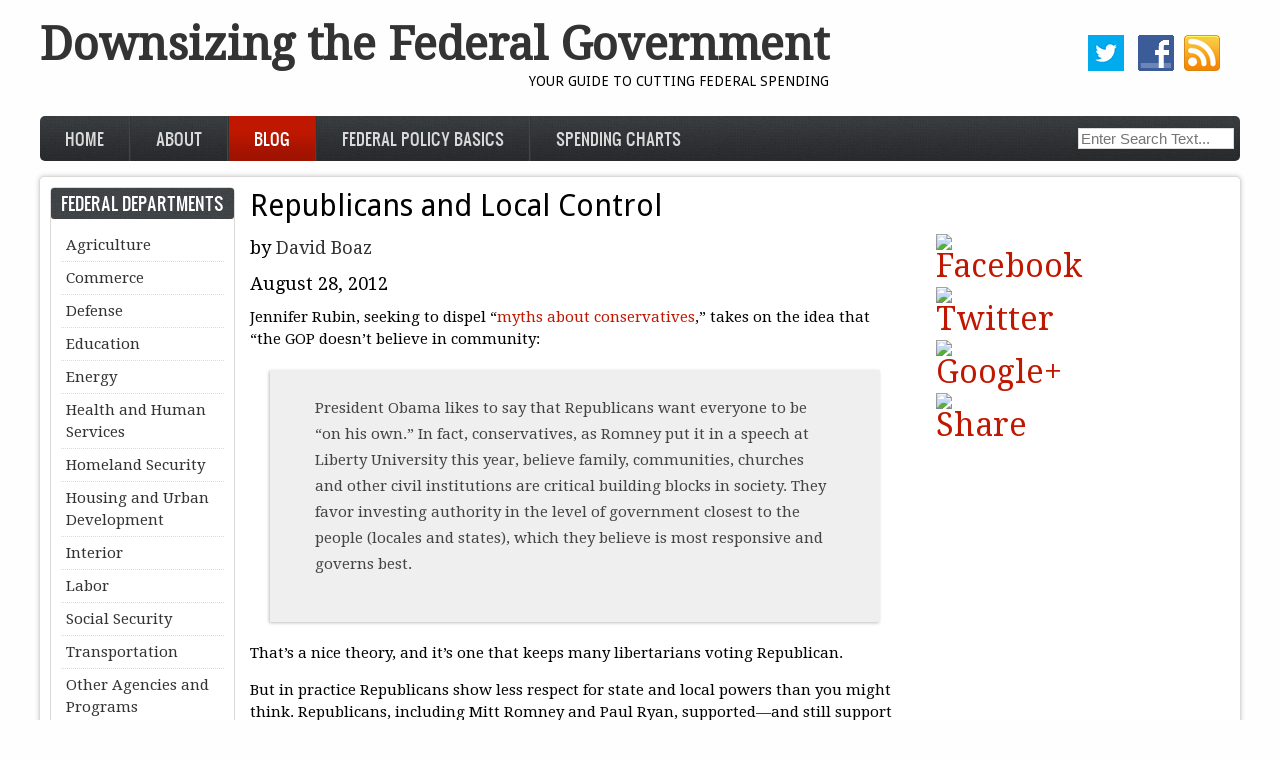

--- FILE ---
content_type: text/html; charset=utf-8
request_url: https://www.downsizinggovernment.org/republicans-and-local-control
body_size: 8255
content:
<!DOCTYPE html PUBLIC "-//W3C//DTD XHTML 1.0 Transitional//EN" "http://www.w3.org/TR/xhtml1/DTD/xhtml1-transitional.dtd">
<html xmlns="http://www.w3.org/1999/xhtml" xml:lang="en" lang="en" dir="ltr">
  <head>
    <meta http-equiv="Content-Type" content="text/html; charset=utf-8" />
<meta name="publication_date" content="2012/8/28"/><meta name="node_creation_date" content="2012/11/30"/><meta name="site" content="Downsizing the Federal Government"/><link rel="shortcut icon" href="https://www.downsizinggovernment.org/sites/downsizinggovernment.org/files/barroness_favicon.jpg" type="image/jpeg" />
<meta name="description" content="Jennifer Rubin, seeking to dispel “myths about conservatives,” takes on the idea that “the GOP doesn’t believe in community:" />
<meta name="author" content="https://www.downsizinggovernment.org/authors/david-boaz" />
<meta name="robots" content="noodp" />
<link rel="image_src" href="http://www.downsizinggovernment.org/sites/downsizinggovernment.org/themes/downsizing/images/DG_thumb.jpg" />
<link rel="canonical" href="https://www.downsizinggovernment.org/republicans-and-local-control" />
<link rel="shortlink" href="https://www.downsizinggovernment.org/node/886" />
<meta property="og:site_name" content="Downsizing the Federal Government" />
<meta property="og:type" content="article" />
<meta property="og:title" content="Republicans and Local Control" />
<meta property="og:url" content="https://www.downsizinggovernment.org/republicans-and-local-control" />
<meta property="og:description" content="Jennifer Rubin, seeking to dispel “myths about conservatives,” takes on the idea that “the GOP doesn’t believe in community:" />
<meta property="og:image" content="https://www.downsizinggovernment.org/" />
<meta property="og:image" content="http://www.downsizinggovernment.org/sites/downsizinggovernment.org/themes/downsizing/images/DG_thumb.jpg" />
<meta name="twitter:card" content="summary" />
<meta name="twitter:site" content="@DownsizeTheFeds" />
<meta name="twitter:creator" content="@DownsizeTheFeds" />
<meta name="twitter:url" content="https://www.downsizinggovernment.org/republicans-and-local-control" />
<meta name="twitter:title" content="Republicans and Local Control" />
<meta name="twitter:description" content="Jennifer Rubin, seeking to dispel “myths about conservatives,” takes on the idea that “the GOP doesn’t believe in community:" />
<meta name="dcterms.title" content="Republicans and Local Control" />
<meta name="dcterms.creator" content="David Boaz" />
<meta name="dcterms.description" content="Jennifer Rubin, seeking to dispel “myths about conservatives,” takes on the idea that “the GOP doesn’t believe in community:" />
<meta name="dcterms.publisher" content="Downsizing the Federal Government" />
<meta name="dcterms.date" content="2012-08-28T13:38-04:00" />
<meta name="dcterms.type" content="Text" />
<meta name="dcterms.format" content="text/html" />
<meta name="dcterms.identifier" content="https://www.downsizinggovernment.org/republicans-and-local-control" />
    <title>Republicans and Local Control | Downsizing the Federal Government</title>
	<!-- META FOR IOS & HANDHELD -->
    <meta name="viewport" content="width=device-width, initial-scale=1.0, maximum-scale=1.0, user-scalable=yes"/>
    <meta name="HandheldFriendly" content="true" />
    <meta name="apple-touch-fullscreen" content="YES" />
    <!-- //META FOR IOS & HANDHELD -->
    <style type="text/css" media="all">
@import url("https://www.downsizinggovernment.org/modules/system/system.base.css?t0zjqz");
@import url("https://www.downsizinggovernment.org/modules/system/system.menus.css?t0zjqz");
@import url("https://www.downsizinggovernment.org/modules/system/system.messages.css?t0zjqz");
@import url("https://www.downsizinggovernment.org/modules/system/system.theme.css?t0zjqz");
@import url("https://www.downsizinggovernment.org/sites/all/themes/nucleus/nucleus/css/base.css?t0zjqz");
</style>
<style type="text/css" media="all">
@import url("https://www.downsizinggovernment.org/modules/field/theme/field.css?t0zjqz");
@import url("https://www.downsizinggovernment.org/modules/node/node.css?t0zjqz");
@import url("https://www.downsizinggovernment.org/modules/search/search.css?t0zjqz");
@import url("https://www.downsizinggovernment.org/modules/user/user.css?t0zjqz");
@import url("https://www.downsizinggovernment.org/sites/all/modules/views/css/views.css?t0zjqz");
</style>
<style type="text/css" media="all">
@import url("https://www.downsizinggovernment.org/sites/all/modules/colorbox/styles/default/colorbox_style.css?t0zjqz");
@import url("https://www.downsizinggovernment.org/sites/all/modules/ctools/css/ctools.css?t0zjqz");
@import url("https://www.downsizinggovernment.org/sites/all/modules/custompage/custompage.css?t0zjqz");
@import url("https://www.downsizinggovernment.org/sites/all/modules/panels/css/panels.css?t0zjqz");
@import url("https://www.downsizinggovernment.org/sites/all/modules/cato_institute/responsivevideo/responsivevideo.css?t0zjqz");
@import url("https://www.downsizinggovernment.org/sites/all/modules/typogrify/typogrify.css?t0zjqz");
@import url("https://www.downsizinggovernment.org/sites/all/modules/date/date_api/date.css?t0zjqz");
@import url("https://www.downsizinggovernment.org/sites/all/modules/addtoany/addtoany.css?t0zjqz");
</style>
<style type="text/css" media="all">
<!--/*--><![CDATA[/*><!--*/
body.bf-gwf-droid-serif,.bf-gwf-droid-serif .form-text{font-family:'Droid Serif';}
body.ssf-gwf-droid-sans .site-slogan{font-family:'Droid Sans';}
body.ptf-gwf-droid-sans #page-title{font-family:'Droid Sans';}
body.ntf-gwf-droid-sans .node-title{font-family:'Droid Sans';}

/*]]>*/-->
</style>
<link type="text/css" rel="stylesheet" href="//fonts.googleapis.com/css?family=Droid+Serif|Droid+Sans&amp;v2&amp;t0zjqz" media="all" />
<style type="text/css" media="all">
@import url("https://www.downsizinggovernment.org/sites/all/themes/nucleus/nucleus/css/messages.css?t0zjqz");
@import url("https://www.downsizinggovernment.org/sites/all/themes/zircon/fonts/oswald_regular/stylesheet.css?t0zjqz");
@import url("https://www.downsizinggovernment.org/sites/all/themes/zircon/css/html-elements.css?t0zjqz");
@import url("https://www.downsizinggovernment.org/sites/all/themes/zircon/css/forms.css?t0zjqz");
@import url("https://www.downsizinggovernment.org/sites/all/themes/zircon/css/page.css?t0zjqz");
@import url("https://www.downsizinggovernment.org/sites/all/themes/zircon/css/articles.css?t0zjqz");
@import url("https://www.downsizinggovernment.org/sites/all/themes/zircon/css/comments.css?t0zjqz");
@import url("https://www.downsizinggovernment.org/sites/all/themes/zircon/css/forum.css?t0zjqz");
@import url("https://www.downsizinggovernment.org/sites/all/themes/zircon/css/fields.css?t0zjqz");
@import url("https://www.downsizinggovernment.org/sites/all/themes/zircon/css/blocks.css?t0zjqz");
@import url("https://www.downsizinggovernment.org/sites/all/themes/zircon/css/block-styles.css?t0zjqz");
@import url("https://www.downsizinggovernment.org/sites/all/themes/zircon/css/navigation.css?t0zjqz");
@import url("https://www.downsizinggovernment.org/sites/all/themes/zircon/css/fonts.css?t0zjqz");
@import url("https://www.downsizinggovernment.org/sites/all/themes/zircon/css/css3.css?t0zjqz");
@import url("https://www.downsizinggovernment.org/sites/downsizinggovernment.org/themes/downsizing_zircon/css/global.css?t0zjqz");
</style>
<style type="text/css" media="only screen">
@import url("https://www.downsizinggovernment.org/sites/all/themes/nucleus/nucleus/css/responsive/responsive.css?t0zjqz");
</style>
<style type="text/css" media="print">
@import url("https://www.downsizinggovernment.org/sites/downsizinggovernment.org/themes/downsizing_zircon/css/downsizing-print.css?t0zjqz");
</style>
<style type="text/css" media="only screen and (max-width:719px)">
@import url("https://www.downsizinggovernment.org/sites/all/themes/zircon/css/screens/mobile.css?t0zjqz");
</style>
<style type="text/css" media="only screen and (max-width:479px)">
@import url("https://www.downsizinggovernment.org/sites/all/themes/zircon/css/screens/mobile-vertical.css?t0zjqz");
</style>
<style type="text/css" media="only screen and (min-width: 720px) and (max-width: 959px)">
@import url("https://www.downsizinggovernment.org/sites/all/themes/zircon/css/screens/tablet-vertical.css?t0zjqz");
</style>
<style type="text/css" media="only screen and (min-width: 959px) and (max-width: 1049px)">
@import url("https://www.downsizinggovernment.org/sites/all/themes/zircon/css/screens/tablet.css?t0zjqz");
</style>
<style type="text/css" media="only screen and (max-width:1200px)">
@import url("https://www.downsizinggovernment.org/sites/downsizinggovernment.org/themes/downsizing_zircon/css/screens/tablet-add.css?t0zjqz");
</style>
<style type="text/css" media="only screen and (max-width:768px)">
@import url("https://www.downsizinggovernment.org/sites/downsizinggovernment.org/themes/downsizing_zircon/css/screens/mobile-add.css?t0zjqz");
</style>
<style type="text/css" media="only screen and (min-width:769px)">
@import url("https://www.downsizinggovernment.org/sites/downsizinggovernment.org/themes/downsizing_zircon/css/screens/full-add.css?t0zjqz");
</style>

<!--[if IE 7]>
<style type="text/css" media="all">
@import url("https://www.downsizinggovernment.org/sites/all/themes/nucleus/nucleus/css/ie7.css?t0zjqz");
</style>
<![endif]-->

<!--[if IE]>
<style type="text/css" media="all">
@import url("https://www.downsizinggovernment.org/sites/all/themes/nucleus/nucleus/css/ie.css?t0zjqz");
@import url("https://www.downsizinggovernment.org/sites/all/themes/zircon/css/ie.css?t0zjqz");
</style>
<![endif]-->

<!--[if IE 7]>
<style type="text/css" media="all">
@import url("https://www.downsizinggovernment.org/sites/all/themes/zircon/css/ie7.css?t0zjqz");
</style>
<![endif]-->
<style type="text/css" media="all">
@import url("https://www.downsizinggovernment.org/sites/downsizinggovernment.org/files/nucleus/grid-fixed-12-1200px.css?t0zjqz");
</style>
    <script type="text/javascript" src="https://www.downsizinggovernment.org/sites/all/modules/jquery_update/replace/jquery/1.12/jquery.min.js?v=1.12.4"></script>
<script type="text/javascript" src="https://www.downsizinggovernment.org/misc/jquery-extend-3.4.0.js?v=1.12.4"></script>
<script type="text/javascript" src="https://www.downsizinggovernment.org/misc/jquery-html-prefilter-3.5.0-backport.js?v=1.12.4"></script>
<script type="text/javascript" src="https://www.downsizinggovernment.org/misc/jquery.once.js?v=1.2"></script>
<script type="text/javascript" src="https://www.downsizinggovernment.org/misc/drupal.js?t0zjqz"></script>
<script type="text/javascript" src="https://www.downsizinggovernment.org/sites/all/modules/jquery_update/js/jquery_browser.js?v=0.0.1"></script>
<script type="text/javascript" src="https://www.downsizinggovernment.org/sites/all/modules/entityreference/js/entityreference.js?t0zjqz"></script>
<script type="text/javascript" src="https://www.downsizinggovernment.org/sites/all/modules/spamspan/spamspan.js?t0zjqz"></script>
<script type="text/javascript" src="https://www.downsizinggovernment.org/sites/all/modules/colorbox/js/colorbox.js?t0zjqz"></script>
<script type="text/javascript" src="https://www.downsizinggovernment.org/sites/all/modules/colorbox/styles/default/colorbox_style.js?t0zjqz"></script>
<script type="text/javascript" src="https://www.downsizinggovernment.org/sites/all/modules/colorbox/js/colorbox_load.js?t0zjqz"></script>
<script type="text/javascript" src="https://www.downsizinggovernment.org/sites/all/modules/google_analytics/googleanalytics.js?t0zjqz"></script>
<script type="text/javascript" src="https://www.googletagmanager.com/gtag/js?id=UA-1677831-23"></script>
<script type="text/javascript">
<!--//--><![CDATA[//><!--
window.dataLayer = window.dataLayer || [];function gtag(){dataLayer.push(arguments)};gtag("js", new Date());gtag("set", "developer_id.dMDhkMT", true);gtag("config", "UA-1677831-23", {"groups":"default"});
//--><!]]>
</script>
<script type="text/javascript">
<!--//--><![CDATA[//><!--

	(function ($) {
	  if (Drupal.Nucleus == undefined) {
		Drupal.Nucleus = {};
	  }
	  Drupal.behaviors.skinMenuAction = {
		attach: function (context) {
		  jQuery(".change-skin-button").click(function() {
			parts = this.href.split("/");
			style = parts[parts.length - 1];
			jQuery.cookie("nucleus_skin", style, {path: "/"});
			window.location.reload();
			return false;
		  });
		}
	  }
	})(jQuery);
  
//--><!]]>
</script>
<script type="text/javascript">
<!--//--><![CDATA[//><!--

	(function ($) {
	  if (Drupal.Nucleus == undefined) {
		Drupal.Nucleus = {};
	  }
	  Drupal.behaviors.skinMenuAction = {
		attach: function (context) {
		  jQuery(".change-skin-button").click(function() {
			parts = this.href.split("/");
			style = parts[parts.length - 1];
			jQuery.cookie("nucleus_skin", style, {path: "/"});
			window.location.reload();
			return false;
		  });
		}
	  }
	})(jQuery);
  
//--><!]]>
</script>
<script type="text/javascript">
<!--//--><![CDATA[//><!--
window.a2a_config=window.a2a_config||{};window.da2a={done:false,html_done:false,script_ready:false,script_load:function(){var a=document.createElement('script'),s=document.getElementsByTagName('script')[0];a.type='text/javascript';a.async=true;a.src='https://static.addtoany.com/menu/page.js';s.parentNode.insertBefore(a,s);da2a.script_load=function(){};},script_onready:function(){da2a.script_ready=true;if(da2a.html_done)da2a.init();},init:function(){for(var i=0,el,target,targets=da2a.targets,length=targets.length;i<length;i++){el=document.getElementById('da2a_'+(i+1));target=targets[i];a2a_config.linkname=target.title;a2a_config.linkurl=target.url;if(el){a2a.init('page',{target:el});el.id='';}da2a.done=true;}da2a.targets=[];}};(function ($){Drupal.behaviors.addToAny = {attach: function (context, settings) {if (context !== document && window.da2a) {if(da2a.script_ready)a2a.init_all();da2a.script_load();}}}})(jQuery);a2a_config.callbacks=a2a_config.callbacks||[];a2a_config.callbacks.push({ready:da2a.script_onready});a2a_config.overlays=a2a_config.overlays||[];a2a_config.templates=a2a_config.templates||{};
//--><!]]>
</script>
<script type="text/javascript" src="https://www.downsizinggovernment.org/sites/all/themes/nucleus/nucleus/js/jquery.cookie.js?t0zjqz"></script>
<script type="text/javascript" src="https://www.downsizinggovernment.org/sites/all/themes/zircon/js/zircon.js?t0zjqz"></script>
<script type="text/javascript" src="https://www.downsizinggovernment.org/sites/all/themes/zircon/js/responsive.js?t0zjqz"></script>
<script type="text/javascript" src="https://www.downsizinggovernment.org/sites/all/themes/zircon/js/jquery.masonry.js?t0zjqz"></script>
<script type="text/javascript" src="https://www.downsizinggovernment.org/sites/all/themes/zircon/js/jquery.masonry.min.js?t0zjqz"></script>
<script type="text/javascript" src="https://www.downsizinggovernment.org/sites/downsizinggovernment.org/themes/downsizing_zircon/js/global.js?t0zjqz"></script>
<script type="text/javascript">
<!--//--><![CDATA[//><!--
jQuery.extend(Drupal.settings, {"basePath":"\/","pathPrefix":"","setHasJsCookie":0,"ajaxPageState":{"theme":"downsizing_zircon","theme_token":"ySNOo3Uk9QS87x0_DNHuX7v1EMnm1Qun9dG-mjDKAUA","js":{"0":1,"sites\/all\/modules\/jquery_update\/replace\/jquery\/1.12\/jquery.min.js":1,"misc\/jquery-extend-3.4.0.js":1,"misc\/jquery-html-prefilter-3.5.0-backport.js":1,"misc\/jquery.once.js":1,"misc\/drupal.js":1,"sites\/all\/modules\/jquery_update\/js\/jquery_browser.js":1,"sites\/all\/modules\/entityreference\/js\/entityreference.js":1,"sites\/all\/modules\/spamspan\/spamspan.js":1,"sites\/all\/modules\/colorbox\/js\/colorbox.js":1,"sites\/all\/modules\/colorbox\/styles\/default\/colorbox_style.js":1,"sites\/all\/modules\/colorbox\/js\/colorbox_load.js":1,"sites\/all\/modules\/google_analytics\/googleanalytics.js":1,"https:\/\/www.googletagmanager.com\/gtag\/js?id=UA-1677831-23":1,"1":1,"2":1,"3":1,"4":1,"sites\/all\/themes\/nucleus\/nucleus\/js\/jquery.cookie.js":1,"sites\/all\/themes\/zircon\/js\/zircon.js":1,"sites\/all\/themes\/zircon\/js\/responsive.js":1,"sites\/all\/themes\/zircon\/js\/jquery.masonry.js":1,"sites\/all\/themes\/zircon\/js\/jquery.masonry.min.js":1,"sites\/downsizinggovernment.org\/themes\/downsizing_zircon\/js\/global.js":1},"css":{"modules\/system\/system.base.css":1,"modules\/system\/system.menus.css":1,"modules\/system\/system.messages.css":1,"modules\/system\/system.theme.css":1,"sites\/all\/themes\/nucleus\/nucleus\/css\/base.css":1,"modules\/field\/theme\/field.css":1,"modules\/node\/node.css":1,"modules\/search\/search.css":1,"modules\/user\/user.css":1,"sites\/all\/modules\/views\/css\/views.css":1,"sites\/all\/modules\/colorbox\/styles\/default\/colorbox_style.css":1,"sites\/all\/modules\/ctools\/css\/ctools.css":1,"sites\/all\/modules\/custompage\/custompage.css":1,"sites\/all\/modules\/panels\/css\/panels.css":1,"sites\/all\/modules\/cato_institute\/responsivevideo\/responsivevideo.css":1,"sites\/all\/modules\/typogrify\/typogrify.css":1,"sites\/all\/modules\/date\/date_api\/date.css":1,"sites\/all\/modules\/addtoany\/addtoany.css":1,"0":1,"1":1,"2":1,"3":1,"\/\/fonts.googleapis.com\/css?family=Droid+Serif|Droid+Sans\u0026v2":1,"sites\/all\/themes\/nucleus\/nucleus\/css\/messages.css":1,"sites\/all\/themes\/zircon\/fonts\/oswald_regular\/stylesheet.css":1,"sites\/all\/themes\/zircon\/css\/html-elements.css":1,"sites\/all\/themes\/zircon\/css\/forms.css":1,"sites\/all\/themes\/zircon\/css\/page.css":1,"sites\/all\/themes\/zircon\/css\/articles.css":1,"sites\/all\/themes\/zircon\/css\/comments.css":1,"sites\/all\/themes\/zircon\/css\/forum.css":1,"sites\/all\/themes\/zircon\/css\/fields.css":1,"sites\/all\/themes\/zircon\/css\/blocks.css":1,"sites\/all\/themes\/zircon\/css\/block-styles.css":1,"sites\/all\/themes\/zircon\/css\/panel-panes.css":1,"sites\/all\/themes\/zircon\/css\/navigation.css":1,"sites\/all\/themes\/zircon\/css\/fonts.css":1,"sites\/all\/themes\/zircon\/css\/css3.css":1,"sites\/downsizinggovernment.org\/themes\/downsizing_zircon\/css\/global.css":1,"sites\/all\/themes\/nucleus\/nucleus\/css\/responsive\/responsive.css":1,"sites\/downsizinggovernment.org\/themes\/downsizing_zircon\/css\/print.css":1,"sites\/downsizinggovernment.org\/themes\/downsizing_zircon\/css\/downsizing-print.css":1,"sites\/all\/themes\/zircon\/css\/screens\/mobile.css":1,"sites\/all\/themes\/zircon\/css\/screens\/mobile-vertical.css":1,"sites\/all\/themes\/zircon\/css\/screens\/tablet-vertical.css":1,"sites\/all\/themes\/zircon\/css\/screens\/tablet.css":1,"sites\/downsizinggovernment.org\/themes\/downsizing_zircon\/css\/screens\/tablet-add.css":1,"sites\/downsizinggovernment.org\/themes\/downsizing_zircon\/css\/screens\/mobile-add.css":1,"sites\/downsizinggovernment.org\/themes\/downsizing_zircon\/css\/screens\/full-add.css":1,"sites\/all\/themes\/nucleus\/nucleus\/css\/ie7.css":1,"sites\/all\/themes\/nucleus\/nucleus\/css\/ie.css":1,"sites\/all\/themes\/zircon\/css\/ie.css":1,"sites\/all\/themes\/zircon\/css\/ie7.css":1,"public:\/\/nucleus\/grid-fixed-12-1200px.css":1}},"colorbox":{"opacity":"0.85","current":"{current} of {total}","previous":"\u00ab Prev","next":"Next \u00bb","close":"Close","maxWidth":"98%","maxHeight":"98%","fixed":true,"mobiledetect":true,"mobiledevicewidth":"480px","file_public_path":"\/sites\/downsizinggovernment.org\/files","specificPagesDefaultValue":"admin*\nimagebrowser*\nimg_assist*\nimce*\nnode\/add\/*\nnode\/*\/edit\nprint\/*\nprintpdf\/*\nsystem\/ajax\nsystem\/ajax\/*"},"googleanalytics":{"account":["UA-1677831-23"],"trackOutbound":1,"trackMailto":1,"trackDownload":1,"trackDownloadExtensions":"7z|aac|arc|arj|asf|asx|avi|bin|csv|doc(x|m)?|dot(x|m)?|exe|flv|gif|gz|gzip|hqx|jar|jpe?g|js|mp(2|3|4|e?g)|mov(ie)?|msi|msp|pdf|phps|png|ppt(x|m)?|pot(x|m)?|pps(x|m)?|ppam|sld(x|m)?|thmx|qtm?|ra(m|r)?|sea|sit|tar|tgz|torrent|txt|wav|wma|wmv|wpd|xls(x|m|b)?|xlt(x|m)|xlam|xml|z|zip","trackColorbox":1}});
//--><!]]>
</script>
  </head>

  <body class="html not-front not-logged-in one-sidebar sidebar-first page-node page-node- page-node-886 node-type-blog downsizing-zircon fixed-grid grid-12-based bf-gwf-droid-serif ssf-gwf-droid-sans ptf-gwf-droid-sans ntf-gwf-droid-sans fs-largest">
    <div id="skip-link"><a href="#main-content" class="element-invisible element-focusable">Skip to main content</a></div>
        <div id="page" class="page-default">
  <a name="Top" id="Top"></a>
  
  <!-- HEADER -->
  <div id="header-wrapper" class="wrapper">
    <div class="container grid-12">
      <div class="grid-inner clearfix">
        <div id="header" class="clearfix">

          
                      <div id="name-and-slogan" class="hgroup">
                              <h1 class="site-name">
                  <a href="/" title="Home">
                    Downsizing the Federal Government                  </a>
                </h1>
                                            <p class="site-slogan">Your Guide to Cutting Federal Spending</p>
                          </div>
          
            <div class="region region-header">
    <div id="block-block-8" class="block block-block">
  <div class="block-inner clearfix">
    
    
    
    <div class="block-content clearfix">
      <div class="clearfix">
<a href="http://www.twitter.com/DownsizeTheFeds" target="_blank"><img class="left" src="/sites/downsizinggovernment.org/themes/downsizing/images/twitter.png" alt="Twitter" width="36" height="36" /></a>
<a href="http://www.facebook.com/DownsizingGovernment" target="_blank"><img class="left" src="/sites/downsizinggovernment.org/themes/downsizing/images/facebook.png" alt="Facebook" width="36" height="36" />
<a href="/rss.xml"><img class="left" src="/sites/downsizinggovernment.org/themes/downsizing/images/rss.png" alt="RSS" width="36" height="36" /></a>
</div>
    </div>
  </div>
</div>
  </div>

          		  		  <!-- MAIN NAV -->
		  <div id="menu-bar-wrapper" class="wrapper">
		    <div class="container grid-12">
			  <div class="grid-inner clearfix">
			    <a title="Navigation Icon" href="javascript:void(0);" class="tb-main-menu-button responsive-menu-button">Menu</a>
			      <div class="region region-menu-bar">
    <div id="block-system-main-menu" class="block block-system block-menu">
  <div class="block-inner clearfix">
    
    
    
    <div class="block-content clearfix">
      <ul class="menu"><li class="first leaf"><a href="/">Home</a></li>
<li class="leaf"><a href="/departments" title="">Departments</a></li>
<li class="leaf"><a href="/about">About</a></li>
<li class="leaf active-trail"><a href="/blog" class="active-trail active">Blog</a></li>
<li class="leaf"><a href="/federal-policy-basics">Federal Policy Basics</a></li>
<li class="last leaf"><a href="http://www.downsizinggovernment.org/charts/" title="">Spending Charts</a></li>
</ul>    </div>
  </div>
</div>
<div id="block-block-9" class="block block-block">
  <div class="block-inner clearfix">
    
    
    
    <div class="block-content clearfix">
      <form action="/search-results" id="cse-search-box">
  <div>
    <input type="hidden" name="cx" value="006606822365722333854:fgcvw6tf0fw" />
    <input type="hidden" name="cof" value="FORID:10" />
    <input type="hidden" name="ie" value="UTF-8" />
    <input type="text" name="query" size="25" placeholder="Enter Search Text..." />
    <input type="submit" name="sa" value="Search" />
  </div>
</form>
<script type="text/javascript" src="//www.google.com/cse/brand?form=cse-search-box&lang=en"></script>    </div>
  </div>
</div>
  </div>
			  </div>
		    </div>
		  </div>
		  <!-- //MAIN NAV -->
	            </div>
      </div>
    </div>
  </div>
  <!-- //HEADER -->

  

  
  
  
  <div id="main-wrapper" class="wrapper">
    <div class="container grid-12 clearfix">
      <div class="group-cols-2 group-12 grid grid-12">

        <!-- MAIN CONTENT -->
        <div id="main-content" class="grid grid-10 section">
          <div class="grid-inner clearfix">

            
            
                                          <h1 id="page-title">Republicans and Local Control</h1>
            
            
            
              <div class="region region-content">
    <div id="block-system-main" class="block-system">
  <div class="block-inner clearfix">
    
    
    
    <div class="block-content clearfix">
      <div id="article-886" class="article node node-blog node-odd node-full clearfix" about="/republicans-and-local-control" typeof="sioc:Item foaf:Document">
  
  
  <div class="node-content">
    
<div class="field field-name-field-authors field-type-taxonomy-term-reference field-label-hidden clearfix">
    <ul class="field-items">
          <li class="field-item even">
        <a href="/authors/david-boaz" typeof="foaf:Person" property="foaf:name" rel="foaf:publications" html="1">David Boaz</a>      </li>
      </ul>
</div>
<div class="section field field-name-field-date field-type-datestamp field-label-hidden"><div class="field-items"><div class="field-item odd"><span  property="dc:date" datatype="xsd:dateTime" content="2012-08-28T13:38:07-04:00" class="date-display-single">August 28, 2012</span></div></div></div><div class="section field field-name-body field-type-text-with-summary field-label-hidden"><div class="field-items"><div class="field-item odd" property="content:encoded"><p>Jennifer Rubin, seeking to dispel “<a data-bitly-type="bitly_hover_card" href="http://www.washingtonpost.com/blogs/right-turn/post/10-myths-about-conservatives/2012/08/26/4886c458-efc3-11e1-adc6-87dfa8eff430_blog.html" target="_blank">myths about conservatives</a>,” takes on the idea that “the GOP doesn’t believe in community:</p><!--break--><blockquote><p>President Obama likes to say that Republicans want everyone to be “on his own.” In fact, conservatives, as Romney put it in a speech at Liberty University this year, believe family, communities, churches and other civil institutions are critical building blocks in society. They favor investing authority in the level of government closest to the people (locales and states), which they believe is most responsive and governs best.</p></blockquote><p>That’s a nice theory, and it’s one that keeps many libertarians voting Republican.</p><p>But in practice Republicans show less respect for state and local powers than you might think. Republicans, including Mitt Romney and Paul Ryan, supported—and still support—President Bush’s proposals for federal takeovers of <a data-bitly-type="bitly_hover_card" href="http://www.cato-at-liberty.org/President%20Obama%20likes%20to%20say%20that%20Republicans%20want%20everyone%20to%20be%20%E2%80%9Con%20his%20own.%E2%80%9D%20In%20fact,%20conservatives,%20as%20Romney%20put%20it%20in%20a%20speech%20at%20Liberty%20University%20this%20year,%20believe%20family,%20communities,%20churches%20and%20other%20civil%20institutions%20are%20critical%20building%20blocks%20in%20society.%20They%20favor%20investing%20authority%20in%20the%20level%20of%20government%20closest%20to%20the%20people%20(locales%20and%20states),%20which%20they%20believe%20is%20most%20responsive%20and%20governs%20best." target="_blank">education</a> and <a data-bitly-type="bitly_hover_card" href="http://www.cato.org/publications/policy-analysis/federal-marriage-amendment-unnecessary-antifederalist-antidemocratic" target="_blank">marriage law</a>. And I’ve never heard them question the Bush administration’s defense and vigorous prosecution of <a data-bitly-type="bitly_hover_card" href="http://www.cato-at-liberty.org/republicans-rediscover-their-big-government-principles/" target="_blank">federal marijuana prohibition</a> in the face of state efforts at reform.</p><p>Would that we had a Republican party that actually favored “investing authority in the level of government closest to the people.”</p><p>[Editor’s Note: See this Cato essay on <a href="http://www.downsizinggovernment.org/fiscal-federalism">fiscal federalism</a> for more on the need to devolve federal activities to the state and local level.]</p><p> </p>
</div></div></div>
<div class="field field-name-field-themes field-type-taxonomy-term-reference field-label-inline clearfix clearfix">
      <p class="field-label">Themes:&nbsp;</p>
    <ul class="field-items">
          <li class="field-item even">
        <a href="/themes/federalism" typeof="skos:Concept" property="rdfs:label skos:prefLabel" html="1">Federalism</a>      </li>
      </ul>
</div>
<span class="a2a_kit a2a_kit_size_32 a2a_target addtoany_list" id="da2a_1">
      <a class="a2a_button_facebook">
    <img src="//farm3.staticflickr.com/2863/12004329833_ddcd67ff4a_o.png" border="0" alt="Facebook" width="32" height="32"/>
</a>
<a class="a2a_button_twitter">
    <img src="//farm3.staticflickr.com/2886/12004329883_8daa4af904_o.png" border="0" alt="Twitter" width="32" height="32"/>
</a>
<a class="a2a_button_google_plus">
    <img src="//farm4.staticflickr.com/3774/12004033365_8965d86637_o.png" border="0" alt="Google+" width="32" height="32"/>
</a>
<a class="a2a_dd" href="https://www.addtoany.com/share">
    <img src="//farm8.staticflickr.com/7326/12005120763_a44dc82111_o.png" border="0" alt="Share" width="32" height="32"/>
</a>
      
      
    </span>
    <script type="text/javascript">
<!--//--><![CDATA[//><!--
if(window.da2a)da2a.script_load();
//--><!]]>
</script>  </div>

  
  </div>
    </div>
  </div>
</div>
  </div>
          </div>
        </div>
        <!-- //MAIN CONTENT -->

                  <!-- SIDEBAR FIRST -->
          <div id="sidebar-first-wrapper" class="sidebar tb-main-box grid grid-2 grid-last">
            <div class="grid-inner clearfix">
                <div class="region region-sidebar-first">
    <div id="block-menu-menu-departments--2" class="block block-menu">
  <div class="block-inner clearfix">
    
          <h2 class="block-title">Federal Departments</h2>
    
    
    <div class="block-content clearfix">
      <ul class="menu"><li class="first expanded"><a href="/agriculture">Agriculture</a><ul class="menu"><li class="first leaf"><a href="/agriculture/timeline">Timeline</a></li>
<li class="leaf"><a href="/agriculture/further-reading">Further Reading</a></li>
<li class="leaf"><a href="/agriculture/subsidies">Agricultural Subsidies</a></li>
<li class="leaf"><a href="/agriculture/regulations-and-trade-barriers">Agricultural Regulations and Trade Barriers</a></li>
<li class="leaf"><a href="/agriculture/rural-subsidies">Rural Subsidies</a></li>
<li class="last leaf"><a href="/agriculture/forest-service">The Forest Service</a></li>
</ul></li>
<li class="expanded"><a href="/commerce">Commerce</a><ul class="menu"><li class="first leaf"><a href="/commerce/timeline">Timeline</a></li>
<li class="leaf"><a href="/commerce/further-reading">Further Reading</a></li>
<li class="leaf"><a href="/commerce/subsidies">Business Subsidies</a></li>
<li class="leaf"><a href="/commerce/eda">Economic Development Administration</a></li>
<li class="last leaf"><a href="/commerce/ita">International Trade Administration</a></li>
</ul></li>
<li class="expanded"><a href="/defense">Defense</a><ul class="menu"><li class="first leaf"><a href="/defense/timeline">Timeline</a></li>
<li class="leaf"><a href="/defense/further-reading">Further Reading</a></li>
<li class="leaf"><a href="/defense/refocusing-us-defense-strategy">Refocusing U.S. Defense Strategy</a></li>
<li class="leaf"><a href="/defense/plan-cut-military-spending">A Plan to Cut Military Spending</a></li>
<li class="last leaf"><a href="/defense/rightsizing-us-ground-forces">Rightsizing U.S. Ground Forces</a></li>
</ul></li>
<li class="expanded"><a href="/education">Education</a><ul class="menu"><li class="first leaf"><a href="/education/timeline-growth">Timeline</a></li>
<li class="leaf"><a href="/education/further-reading">Further Reading</a></li>
<li class="leaf"><a href="/education/k-12-education-subsidies">K-12 Education Subsidies</a></li>
<li class="last leaf"><a href="/education/higher-education-subsidies">Higher Education Subsidies</a></li>
</ul></li>
<li class="expanded"><a href="/energy">Energy</a><ul class="menu"><li class="first leaf"><a href="/energy/timeline">Timeline</a></li>
<li class="leaf"><a href="/energy/further-reading">Further Reading</a></li>
<li class="leaf"><a href="/energy/energy-subsidies">Energy Subsidies</a></li>
<li class="leaf"><a href="/ethanol-and-biofuel-policies">Ethanol and Biofuel Policies</a></li>
<li class="leaf"><a href="/energy/regulations">Energy Regulations</a></li>
<li class="last leaf"><a href="/energy/intervention">Energy Intervention</a></li>
</ul></li>
<li class="expanded"><a href="/health-and-human-services">Health and Human Services</a><ul class="menu"><li class="first leaf"><a href="/hhs/timeline">Timeline</a></li>
<li class="leaf"><a href="/hhs/further-reading">Further Reading</a></li>
<li class="leaf"><a href="/hhs/medicare-reforms">Medicare Reforms</a></li>
<li class="leaf"><a href="/hhs/medicaid-reforms">Medicaid Reforms</a></li>
<li class="leaf"><a href="/hhs/welfare-spending">TANF and Federal Welfare</a></li>
<li class="leaf"><a href="/hhs/subsidies">Head Start and Other Subsidies</a></li>
<li class="last leaf"><a href="/hhs/legislation">2010 Health Care Legislation</a></li>
</ul></li>
<li class="expanded"><a href="/homeland-security">Homeland Security</a><ul class="menu"><li class="first leaf"><a href="/dhs/timeline">Timeline</a></li>
<li class="leaf"><a href="/dhs/further-reading">Further Reading</a></li>
<li class="leaf"><a href="/dhs/fema">Federal Emergency Management Agency</a></li>
<li class="leaf"><a href="/homeland-security/tsa">Transportation Security Administration</a></li>
<li class="last leaf"><a href="/dhs/terminating-dhs">Terminating the DHS</a></li>
</ul></li>
<li class="expanded"><a href="/housing-and-urban-development">Housing and Urban Development</a><ul class="menu"><li class="first leaf"><a href="/hud/timeline">Timeline</a></li>
<li class="leaf"><a href="/hud/further-reading">Further Reading</a></li>
<li class="leaf"><a href="/hud/scandals">HUD Scandals</a></li>
<li class="leaf"><a href="/hud/public-housing-rental-subsidies">Public Housing and Rental Subsidies</a></li>
<li class="leaf"><a href="/hud/housing-finance-2008-financial-crisis">Housing Finance and the 2008 Financial Crisis</a></li>
<li class="leaf"><a href="/hud/community-development">Community Development</a></li>
<li class="last leaf"><a href="/low-income-housing-tax-credit-costly-complex-and-corruption-prone">Low-Income Housing Tax Credit</a></li>
</ul></li>
<li class="expanded"><a href="/interior">Interior</a><ul class="menu"><li class="first leaf"><a href="/interior/timeline">Timeline</a></li>
<li class="leaf"><a href="/interior/further-reading">Further Reading</a></li>
<li class="leaf"><a href="/interior/cutting-bureau-reclamation">Cutting the Bureau of Reclamation</a></li>
<li class="leaf"><a href="/interior/reforming-federal-land-management">Reforming Federal Land Management</a></li>
<li class="last leaf"><a href="/interior/indian-lands-indian-subsidies">Indian Lands and Indian Subsidies</a></li>
</ul></li>
<li class="expanded"><a href="/labor">Labor</a><ul class="menu"><li class="first leaf"><a href="/labor/timeline">Timeline</a></li>
<li class="leaf"><a href="/labor/further-reading">Further Reading</a></li>
<li class="leaf"><a href="/labor/failures-of-unemployment-insurance">Failures of Unemployment Insurance</a></li>
<li class="leaf"><a href="/labor/employment-training-programs">Employment and Training Programs</a></li>
<li class="leaf"><a href="/labor/reforming-labor-union-laws">Reforming Labor Union Laws</a></li>
<li class="leaf"><a href="/labor/trade-adjustment-assistance">Trade Adjustment Assistance</a></li>
<li class="last leaf"><a href="/labor/negative-effects-minimum-wage-laws">The Negative Effects of Minimum Wage Laws</a></li>
</ul></li>
<li class="expanded"><a href="/social-security-administration">Social Security</a><ul class="menu"><li class="first leaf"><a href="/ssa/timeline">Timeline</a></li>
<li class="leaf"><a href="/ssa/further-reading">Further Reading</a></li>
<li class="leaf"><a href="/ssa/social-security-retirement">Social Security Retirement</a></li>
<li class="leaf"><a href="/ssa/social-security-disability-insurance">Social Security Disability Insurance</a></li>
<li class="last leaf"><a href="/ssa/supplemental-security-income">Supplemental Security Income</a></li>
</ul></li>
<li class="expanded"><a href="/transportation">Transportation</a><ul class="menu"><li class="first leaf"><a href="/transportation/timeline">Timeline</a></li>
<li class="leaf"><a href="/transportation/further-reading">Further Reading</a></li>
<li class="leaf"><a href="/transportation/federal-highway-policies">Federal Highway Funding</a></li>
<li class="leaf"><a href="/transportation/urban-transit">Urban Transit</a></li>
<li class="leaf"><a href="/transportation/atc">Privatizing Air Traffic Control</a></li>
<li class="leaf"><a href="/privatizing-us-airports">Privatizing U.S. Airports</a></li>
<li class="leaf"><a href="/transportation/privatizing-amtrak">Privatizing Amtrak</a></li>
<li class="last leaf"><a href="/transportation/high-speed-rail">High-Speed Rail</a></li>
</ul></li>
<li class="last expanded"><a href="/other-agencies-and-programs" title="">Other Agencies and Programs</a><ul class="menu"><li class="first leaf"><a href="/usace">Army Corps of Engineers</a></li>
<li class="leaf"><a href="/earned-income-tax-credit" title="">Earned Income Tax Credit</a></li>
<li class="leaf"><a href="/export-import-bank">Export-Import Bank</a></li>
<li class="leaf"><a href="/sba">Small Business Administration</a></li>
<li class="leaf"><a href="/privatizing-tennessee-valley-authority" title="">Tennessee Valley Authority</a></li>
<li class="leaf"><a href="/us-foreign-aid-programs">U.S. Foreign Aid Programs</a></li>
<li class="last leaf"><a href="/usps">U.S. Postal Service</a></li>
</ul></li>
</ul>    </div>
  </div>
</div>
  </div>
            </div>
          </div>
          <!-- //SIDEBAR FIRST -->
              </div>

          </div>
  </div>

  
  
      <!-- FOOTER -->
    <div id="footer-wrapper" class="wrapper">
      <div class="container grid-12">
        
        <div class="grid-inner clearfix">
          <div id="footer" class="clearfix">
              <div class="region region-footer">
    <div id="block-block-1" class="block block-block">
  <div class="block-inner clearfix">
    
    
    
    <div class="block-content clearfix">
      <p>DownsizingGovernment.org is a project of:<br />
<a href="http://www.cato.org/">Cato Institute</a><br />
1000 Massachusetts Avenue N.W.<br />
Washington D.C. 20001-5403<br />
Telephone (202) 842-0200<br />
<a href="mailto:cedwards@cato.org">cedwards@cato.org</a><br />
<a href="https://www.cato.org/privacy">Privacy Policy</a></p>
    </div>
  </div>
</div>
  </div>
          </div>
        </div>
      </div>
    </div>
    <!-- //FOOTER -->
    <div id="credits">Zircon - This is a contributing Drupal Theme<br/>Design by <a href="http://www.weebpal.com/" target="_blank">WeebPal</a>.</div>
</div>
    <script type="text/javascript">
<!--//--><![CDATA[//><!--
da2a.targets=[
{title:"Republicans and Local Control",url:"https:\/\/www.downsizinggovernment.org\/republicans-and-local-control"}];
da2a.html_done=true;if(da2a.script_ready&&!da2a.done)da2a.init();da2a.script_load();
//--><!]]>
</script>
  <script type="text/javascript" src="/_Incapsula_Resource?SWJIYLWA=719d34d31c8e3a6e6fffd425f7e032f3&ns=3&cb=999537951" async></script></body>
</html>

--- FILE ---
content_type: text/css
request_url: https://www.downsizinggovernment.org/sites/downsizinggovernment.org/themes/downsizing_zircon/css/downsizing-print.css?t0zjqz
body_size: 268
content:
body {
  margin: 1em;
  background-color: #FFFFFF;
  font-family: sans-serif;
}
th {
  text-align: left; /* LTR */
  color: #000066;
  border-bottom: 1px solid #CCCCCC;
}
tr.odd {
  background-color: #DDDDDD;
}
tr.even {
  background-color: #FFFFFF;
}
td {
  padding: 5px;
}
#menu {
  visibility: hidden;
}
#main {
  margin: 1em;
}
a:link {
  color: #000000;
}
a:visited {
  color: #000000;
}
a:hover {
  color: #0000FF;
}
a:link img, a:visited img {
  border: 0;
}
.print-footnote {
  font-size: xx-small;
}
img.print-logo {
  border: 0;
}
.print-site_name {
}
.print-breadcrumb {
  font-size: x-small;
}
.print-title {
}
.print-submitted {
  font-size: small;
}
.print-created {
  font-size: small;
}
.print-taxonomy {
  text-align: right;
}
.print-taxonomy li {
  display: inline;
}
.print-content {
  margin: 1em;
}
.print-hr {
  border: 0;
  height: 1px;
  width: 100%;
  color: #9E9E9E;
  background-color: #9E9E9E;
}
.print-message {
  border: medium dotted blue;
  padding: 1em;
}
.print-source_url {
  font-size: small;
}
.print-links {
  font-size: small;
}
.print-footer {
  text-align: center;
}
.print-logo {
  width: 100%;
  position: absolute;
  left: 0px;
  top: 0px;
}
.print-content .field-name-field-pdf {
  display: none;
}
.print-content .field-name-field-authors .field-item:before {
  content: "By ";
  text-align: center;
}
.print-content .field-name-field-authors {
  text-align: center;
  font-style: italic;
}
.print-hr {
  display: none;
}
.print-site_name {
  display: none;
}
.print-content h2.node-title {
  font-size: 180%;
  text-align: center;
  margin: 0px 0px 10px 0px;
}
.print-content .field-name-field-subhead {
  font-size: 180%;
  text-align: center;
  margin: 0px 0px 10px 0px;
}
.print-footer {
  margin-top: 30px;
}
.print-content .field-name-field-departments {
  display: none;
}
.print-content a:link {
  color: #990000;
  text-decoration: none;
}
.print-breadcrumb {
  display: none;
}
.print-link, .field-name-field-pdf, #header-wrapper, .sidebar, .addtoany_list {
  display: none;
}
#main-wrapper > .container {
  border: none;
  box-shadow: none;
}
#panels-frontpage h2, .front .pane-blog h2 a, .views-slideshow-cycle-main-frame-row-item > .views-field a {
  color: #000;
}


--- FILE ---
content_type: text/css
request_url: https://www.downsizinggovernment.org/sites/downsizinggovernment.org/themes/downsizing_zircon/css/screens/tablet-add.css?t0zjqz
body_size: -122
content:
/* main */
.site-name {
  font-size: x-large;
}
#main-content, #main-content .container .grid {
  width: 100%;
}
.panel-2col-stacked .panel-panel {
  clear: both;
  float: none;
  width: 100%;
}

/* menus */
.region-menu-bar a[href="/departments"] {
  display: inherit !important;
}
#sidebar-first-wrapper {
  display: none;
}
@media only screen and (max-width: 959px) {
  .region-menu-bar .block-block {
    position: relative;
  }
  #menu-bar-wrapper ul.menu li {
    float: none;
  }
}

/* content */
.field-type-text-long {
  width: inherit;
}


--- FILE ---
content_type: text/css
request_url: https://www.downsizinggovernment.org/sites/downsizinggovernment.org/themes/downsizing_zircon/css/screens/mobile-add.css?t0zjqz
body_size: -19
content:
/* main */
.site-name {
  font-size: large;
  margin: 0 3px;
}
.site-slogan {
  text-transform: none;
}
.region-header {
  position: absolute;
  bottom: 0;
  left: 0;
  width: 100%;
  z-index: 1000;
}
.region-header .block-content {
  text-align: center;
}
.panel-2col-stacked .panel-col-first {
  margin-bottom: 7em;
}
#footer {
  padding-bottom: 42px;
}

/* slideshow */
.views-slideshow-cycle-main-frame-row-item > .views-field {
  font-size: larger;
}

/* blog */
.blog-post-image {
  max-width: 50%;
}
@media only screen and (max-width: 414px) {
  .views-exposed-widget {
    display: initial;
  }
  .blog-post-image {
    max-width: inherit;
    width: 100%;
  }
  .blog-post-image img {
    width: 100%;
  }
}

/* content */
.node-type-departments .node-content > div {
  clear: both;
  float: none;
  width: inherit;
}


--- FILE ---
content_type: text/css
request_url: https://www.downsizinggovernment.org/sites/downsizinggovernment.org/themes/downsizing_zircon/css/screens/full-add.css?t0zjqz
body_size: 74
content:
/* main */
@media only screen and (min-width: 960px) and (max-width: 1200px) {
  body:not(.front):not(.node-type-departments):not(.page-departments):not(.page-principles-reform):not(.page-blog):not(.page-node-1380)
  #main-content {
    width: calc(100% - 200px);
  }
}
@media only screen and (max-width: 959px) {
  body:not(.front):not(.node-type-departments):not(.page-departments):not(.page-principles-reform):not(.page-blog):not(.page-node-1380)
  #main-content {
    text-align: center;
  }
  body:not(.front):not(.node-type-departments):not(.page-departments):not(.page-principles-reform):not(.page-blog):not(.page-node-1380)
  #main-content .grid-inner {
    display: inline-block;
    float: none;
    margin-left: -64px !important;
    text-align: left;
    width: initial;
  }
  body.node-type-page #main-wrapper
  #main-content .grid-inner {
    margin-left: 0 !important;
  }
}

/* menus */
@media only screen and (min-width: 960px) {
  body:not(.front):not(.node-type-departments):not(.page-departments):not(.page-principles-reform):not(.page-blog):not(.page-node-1380)
  .region-menu-bar a[href="/departments"] {
    display: none !important;
  }
  body:not(.front):not(.node-type-departments):not(.page-departments):not(.page-principles-reform):not(.page-blog):not(.page-node-1380)
  #sidebar-first-wrapper {
    display: inherit !important;
  }
}

/* content */
body:not(.front):not(.node-type-departments):not(.page-departments):not(.page-principles-reform):not(.page-blog):not(.page-node-1380)
  #page-title,
body:not(.front):not(.node-type-departments):not(.page-departments):not(.page-principles-reform):not(.page-blog):not(.page-node-1380)
  #block-system-main {
  max-width: 650px;
}
body:not(.front):not(.node-type-departments):not(.page-departments):not(.page-principles-reform):not(.page-blog):not(.page-node-1380)
#block-system-main {
  float: left;
}
body:not(.front):not(.node-type-departments):not(.page-departments):not(.page-principles-reform):not(.page-blog):not(.page-node-1380)
  #block-sharethis-sharethis-block {
  float: left;
  margin-left: 50px;
}
body:not(.front):not(.node-type-departments):not(.page-departments):not(.page-principles-reform):not(.page-blog):not(.page-node-1380)
  #block-sharethis-sharethis-block .block-inner {
  padding: 0;
}
body:not(.front):not(.node-type-departments):not(.page-departments):not(.page-principles-reform):not(.page-blog):not(.page-node-1380)
  #block-sharethis-sharethis-block .sharethis-wrapper > span {
  display: block;
  margin-bottom: 5px;
}

.addtoany_list {
  position: absolute;
  right: -64px;
  top: 0;
  width: 32px;
}
.addtoany_list > a {
  margin-bottom: 5px;
}


--- FILE ---
content_type: text/css
request_url: https://www.downsizinggovernment.org/sites/downsizinggovernment.org/files/nucleus/grid-fixed-12-1200px.css?t0zjqz
body_size: -220
content:
div.container {
  width: 1200px;
}

.grid-1 {
  width: 100px;
}

.grid-2 {
  width: 200px;
}

.grid-3 {
  width: 300px;
}

.grid-4 {
  width: 400px;
}

.grid-5 {
  width: 500px;
}

.grid-6 {
  width: 600px;
}

.grid-7 {
  width: 700px;
}

.grid-8 {
  width: 800px;
}

.grid-9 {
  width: 900px;
}

.grid-10 {
  width: 1000px;
}

.grid-11 {
  width: 1100px;
}

.grid-12 {
  width: 1200px;
}


--- FILE ---
content_type: text/css
request_url: https://www.downsizinggovernment.org/sites/all/modules/cato_institute/responsivevideo/responsivevideo.css?t0zjqz
body_size: -275
content:
.responsivevideo-wrapper {
  width: 100%;
  position: relative;
  padding: 0;
  margin-bottom: 40px;
}

.responsivevideo-wrapper iframe,
.responsivevideo-wrapper object,
.responsivevideo-wrapper embed {
  position: absolute;
  top: 0;
  left: 0;
  width: 100%;
  height: 100%;
}


--- FILE ---
content_type: text/css
request_url: https://www.downsizinggovernment.org/sites/all/themes/zircon/css/navigation.css?t0zjqz
body_size: 1668
content:
a {
  color: #c01700;
  text-decoration: none;
}

a:hover {
  color: #c01700;
  text-decoration: underline;
}

a:active,
a:focus {
  text-decoration: underline;
}

.nav {
  clear: both;
  margin: 0;
}

.nav li,
.nav .menu li {
  display: inline;
  float: left;
  list-style: none;
}

.nav li a,
.nav .menu li a {
  display: block;
  padding: 0 10px;
  white-space: nowrap;
}

.nav ul,
.nav ul.menu,
.nav ul.menu li,
.nav .block {
  margin: 0;
  padding: 0;
}

.block ul.menu ul {
  font-weight: normal;
}

.block ul.menu li {
  border-bottom: 1px dotted #dadada;
  list-style-image: none;
  list-style-type: none;
  margin: 0;
  padding: 0;
}

.block ul.menu li a {
  background: url(../images/ico-menu.png) 5px 11px no-repeat;
  color: #333;
  display: block;
  padding: 5px 5px 5px 20px;
}

.block ul.menu li li a {
  background-position: 5px -57px;
}

.block ul.menu li a:hover,
.block ul.menu li a:focus,
.block ul.menu li a:active {
  background-position: 5px -23px;
  color: #c01700;
  text-decoration: none;
}

.block ul.menu li li a:hover,
.block ul.menu li li a:focus,
.block ul.menu li li a:active {
  background-position: 5px -92px;
  color: #c01700;
}

.block ul.menu li.expanded ul {
  border-top: 1px dotted #dadada;
}

.block ul.menu li.active-trail > a,
.block ul.menu li > a.active {
  background-position: 5px -23px;
  color: #c01700;
}

.block ul.menu li li a.active {
  background-position: 5px -92px;
  color: #c01700;
}

.block ul.menu li.last {
  border-bottom: 0;
}

.block ul.menu li.content {
  padding: 0;
}

#breadcrumb-wrapper {
  border-top: 1px dotted #717578;
  font-size: .92em;
  margin: 0 10px;
  padding: 10px 0;
  position: relative;
}

#breadcrumb-wrapper h2 {
  clip: auto;
  color: #bbbdbf;
  display: block;
  float: left;
  font-size: 1em;
  margin: 1px 10px 0 0;
  position: relative !important;
}

#breadcrumb-wrapper ol {
  display: block;
  float: left;
  margin: 0;
  padding: 0;
}

#breadcrumb-wrapper ol li {
  display: block;
  float: left;
  list-style: none;
  margin: 0;
  padding: 0;
}

#breadcrumb-wrapper ol li span {
  color: #bbbdbf;
  display: block;
  float: left;
  text-align: center;
  width: 20px;
}

#breadcrumb-wrapper ol li a {
  color: #bbbdbf;
  display: block;
  float: left;
}

#breadcrumb-wrapper ol li a:hover,
#breadcrumb-wrapper ol li a:focus,
#breadcrumb-wrapper ol li a:active {
  color: #fff;
  text-decoration: none;
}

#secondary-menu {
  clear: right;
  display: block;
  padding-top: .75em;
  text-align: right;
}

#secondary-menu ul {
  margin: .5em 0 0 0;
}

#secondary-menu ul li {
  display: inline;
  margin: 0;
  padding: 0 0 0 .5em;
}

#footer ul.menu {
  float: left;
  margin: 0;
  padding: 0;
}

#footer ul.menu li {
  border-bottom: none;
  border-right: 1px dotted #bbbdbf;
  display: block;
  float: left;
  margin-right: 10px;
  padding: 0 10px 0 0;
}

#footer ul.menu li.last {
  border-right: none;
}

#footer ul.menu li a {
  background: none;
  color: #bbbdbf;
  display: block;
  float: left;
  padding: 0;
}

#footer ul.menu li a:hover,
#footer ul.menu li a:active,
#footer ul.menu li a:focus {
  color: #fff;
  text-decoration: none;
}

#footer ul.menu li a.active {
  color: #fff;
}

ul.pager {
  clear: both;
  float: right;
  margin: 0;
  text-align: center;
}

.item-list ul.pager li {
  display: inline-block;
  float: left;
  margin: 0 0 0 4px;
  padding: 0;
}

.item-list ul.pager li.pager-current {
  color: #c01700;
  padding: 4px;
}

ul.pager li {
  background-image: none;
  display: inline;
  font-size: .92em;
  line-height: normal;
  list-style-type: none;
  margin: 0 1px;
  padding: 0;
}

ul.pager li a,
ul.pager li span {
  display: inline-block;
  padding: 3px 7px;
}

ul.pager li a {
  background: #ccc;
  color: #7b7b7b;
}

ul.pager li a:hover,
ul.pager li a:active,
ul.pager li a:focus {
  background: #333;
  color: #fff !important;
  text-decoration: none;
}

ul.pager li.pager-current span {
  background: #c00;
  color: #fff;
}

ul.pager-links {
  margin-top: 5px;
}

.item-list ul {
  margin: 0;
  padding: 0;
}

.item-list ul li {
  background: url(../images/bullet.png) no-repeat 0 9px;
  list-style: none;
  margin: 0 0 3px;
  padding: 3px 0 3px 15px;
}

.item-list ul li a {
  color: #333;
}

.item-list ul li a:hover,
.item-list ul li a:active,
.item-list ul li a:focus {
  color: #c01700;
}

.item-list ul li span {
  color: #727272;
}

ul.action-links {
  list-style: none;
  margin: 5px;
  padding: 0.5em 1em;
}

ul.action-links li {
  display: inline-block;
  margin-left: 10px;
}

ul.action-links li a {
  background: url(../images/plus.png) no-repeat left center;
  margin: 0 10px 0 0;
  padding-left: 15px;
}

.sf-menu a {
  padding: .5em 1em;
  text-decoration: none;
}

.sf-menu li {
  background: transparent;
}

.sf-menu li:hover,
.sf-menu li.sfhover,
.sf-menu a:focus,
.sf-menu a:hover,
.sf-menu a:active {
  outline: 0;
}

.block-superfish .block-inner,
.block-superfish .block-inner .block-content,
.block-superfish ul,
.block-superfish ul ul,
.block-superfish ul ul ul,
.block-superfish ul ul ul ul,
.block-superfish li {
  margin: 0;
  padding: 0;
}

.sf-vertical,
.sf-vertical li {
  width: 100%;
}

.sf-vertical li:hover ul,
.sf-vertical li.sfhover ul {
  left: 100%;
  margin: 0;
  padding: 0;
  top: 0;
}

ul.sf-navbar {
  padding-bottom: 38px !important;
}

ul.primary {
  border-bottom-color: #ddd;
  line-height: normal;
  margin: 0 0 1em;
  overflow: hidden;
  padding: 0;
}

ul.primary li {
  display: block;
  float: left;
  margin: 0 2px 0 0;
}

ul.primary li a {
  background-color: #ddd;
  border: 1px solid #ddd;
  border-bottom: none !important;
  color: #7b7b7b;
  display: block;
  float: left;
  font-weight: bold;
  margin-right: .08em;
  padding: 4px 8px;
}

ul.primary li a:hover {
  background-color: #ddd;
  border-color: #ddd;
  color: #c01700;
}

ul.primary li.active a {
  background-color: #fff;
  border-bottom-color: #fff;
  border-color: #ddd;
  color: #333;
}

.local-tasks ul.primary li a:hover {
  background-color: transparent;
  border-color: #ddd;
  color: #c00;
}

.local-tasks ul.primary li.active a {
  background-color: #fff;
  border-bottom-color: #fff;
}

ul.secondary {
  border-bottom: 1px solid #ccc;
  margin: 1em 0 0;
  padding: 0 .3em 1em;
}

ul.secondary li {
  border-right: 0;
  list-style: none;
  padding: 0 2em 0 0;
}

ul.secondary li a:hover,
ul.secondary li a.active {
  border-bottom: none;
  text-decoration: underline;
}

#tasks {
  margin-bottom: 1em;
}

a.btn-btt {
  background: #111;
  color: #7b7b7b;
  float: right;
  line-height: normal;
  padding: 3px 10px;
}

a.btn-btt:hover,
a.btn-btt:active,
a.btn-btt:focus {
  color: #fff;
  text-decoration: none;
}

.contextual-links-wrapper ul li {
  background-image: none;
}

a.feed-icon {
  display: inline-block;
  margin-top: 1.5em;
}

a.feed-icon img {
  margin: 0;
  padding: 0;
}

#menu-bar-wrapper .block-inner {
  padding: 0;
}

#menu-bar-wrapper ul.menu {
  border-radius: 0;
  padding-left: 0;
}

#menu-bar-wrapper ul.menu li {
  background: url(../images/bg-line-nav.gif) 0 0 no-repeat;
  border-bottom: none;
  display: block;
  float: left;
  margin: 0;
  padding: 0 0 0 2px;
  position: relative;
}

#menu-bar-wrapper ul.menu li:first-child {
  background: none;
  padding-left: 0;
}

#menu-bar-wrapper ul.menu li a {
  background: none;
  color: #d9d9d9;
  float: none;
  font-family: 'oswaldregular';
  font-size: 1.083em;
  line-height: 21px;
  padding: 12px 25px;
  text-decoration: none;
  text-transform: uppercase;
}

#menu-bar-wrapper ul.menu li a:hover,
#menu-bar-wrapper ul.menu li a:focus,
#menu-bar-wrapper ul.menu li a:active,
#menu-bar-wrapper ul.menu li a.active {
  background: url(../images/bg-nav-active.gif) 0 0 repeat-x #a01300;
  color: #fff;
}

#menu-bar-wrapper ul.menu ul {
  background: #2f2f2f;
  border: 5px solid #a01300;
  display: none;
  margin: 0;
  min-width: 160px;
  padding: 0;
  position: absolute;
  top: 45px;
}

#menu-bar-wrapper ul.menu li:hover ul,
#menu-bar-wrapper ul.menu li:focus ul {
  display: block;
}

#menu-bar-wrapper ul.menu ul ul {
  top: 10px;
}

#menu-bar-wrapper ul.menu ul li {
  background: none;
  border-top: 1px solid #444;
  display: block;
  float: none;
  padding: 0;
}

#menu-bar-wrapper ul.menu ul li:first-child {
  border-top: none;
}

#menu-bar-wrapper ul.menu ul li a {
  color: #aaa;
  float: none;
  font-family: Arial, Helvetica, sans-serif;
  line-height: normal;
  padding: 8px 10px;
  text-transform: none;
}

#menu-bar-wrapper ul.menu li.active-trail > a.active-trail {
  background: url(../images/bg-nav-active.gif) 0 0 repeat-x #a01300;
  color: #fff;
}

#menu-bar-wrapper ul.menu li.active-trail ul a.active-trail,
#menu-bar-wrapper ul.menu ul li a:hover,
#menu-bar-wrapper ul.menu ul li a:focus,
#menu-bar-wrapper ul.menu ul li a:active,
#menu-bar-wrapper ul.menu ul li a.active {
  background: none;
  color: #fff;
}

/* Mega menu */
.tb-megamenu {
  background-color: inherit;
}

.tb-megamenu .nav > li {
  background: url("../images/bg-line-nav.gif") no-repeat 0 0;
  padding-left: 1px;
}

.tb-megamenu .nav > li:first-child {
  background: none;
  padding-left: 0;
}

.tb-megamenu .nav > li > a {
  color: #D9D9D9;
  border-right: none;
  font-family: 'oswaldregular';
  font-size: 1.083em;
  font-weight: normal;
  line-height: 21px;
  padding: 12px 25px;
  text-decoration: none;
  text-transform: uppercase;
}

.tb-megamenu .nav > li:first-child > a {
  border-bottom-left-radius: 5px;
  border-top-left-radius: 5px;
}

.tb-megamenu .nav > .active > a, 
.tb-megamenu .nav > .active > a:hover, 
.tb-megamenu .nav > .active > a:focus,
.tb-megamenu .nav > li > a:focus, 
.tb-megamenu .nav > li > a:hover,
.tb-megamenu .nav li.dropdown.open > .dropdown-toggle {
  background: url("../images/bg-nav-active.gif") repeat-x scroll 0 0 #a01300;
  color: #fff;
}

.tb-megamenu .dropdown-menu {
  background: #2f2f2f;
  border: 5px solid #a01300;
  display: none;
  margin: 0;
  min-width: 160px;
  padding: 0;
  position: absolute;
  top: 45px;
}

.tb-megamenu .dropdown-menu li > a {
  border-top-color: #444;
  color: #aaa;
  float: none;
  font-family: Arial,Helvetica,sans-serif;
  line-height: normal;
  margin: 0 -10px;
  padding: 8px 10px !important;
  text-transform: none;
}

.tb-megamenu .dropdown-menu li > a:hover, 
.tb-megamenu .dropdown-menu li > a:focus, 
.tb-megamenu .dropdown-submenu:hover > a {
  color: #fff;
}

.tb-megamenu .dropdown-menu .active > a, 
.tb-megamenu .dropdown-menu .active > a:hover {
  background: none;
}

.tb-megamenu .dropdown-menu .tb-block,
.tb-megamenu .dropdown-menu .tb-block a {
  color: #aaa;
  margin-bottom: 10px;
  padding: 0;
  white-space: normal;
}

.tb-megamenu .tb-block .block-title {
  color: #aaa;
}

.tb-megamenu .tb-block .views-field-title a {
  text-transform: uppercase;
}

.tb-megamenu .tb-block .views-field-title a:hover,
.tb-megamenu .tb-block .views-field-title a:focus {
  color: #fff;
  text-decoration: none;
}

.tb-megamenu .dropdown-menu .tb-block img {
  height: auto;
  width: 100%;
}

.tb-megamenu .mega-nav .mega-group > .mega-group-title, 
.tb-megamenu .dropdown-menu .mega-nav .mega-group > .mega-group-title, 
.tb-megamenu .dropdown-menu .active .mega-nav .mega-group > .mega-group-title {
    border-bottom: 1px solid #444;
    border-top: medium none;
    color: #aaa !important;
    padding: 0 0 10px;
}

.tb-megamenu .row-fluid + .row-fluid {
  border-color: #444;
}



--- FILE ---
content_type: application/javascript
request_url: https://www.downsizinggovernment.org/sites/downsizinggovernment.org/themes/downsizing_zircon/js/global.js?t0zjqz
body_size: -188
content:
(function ($) {
  $(window).load(function () {
    $('<iframe />', {
      'name': 'printFrame',
      'id':   'printFrame',
      'class':   'hidden',
      'src_print':   $('.print-link a').attr('href'),
    })
      .appendTo('.print-link:last:not(:empty)');

    $('.print-link a')
      .attr('href', 'javascript: function(){ return false; };')
      .removeAttr('onclick')
      .click(function (event) {
        $('#printFrame').attr('src', $('#printFrame').attr('src_print'));
    });
  });
})(jQuery);
